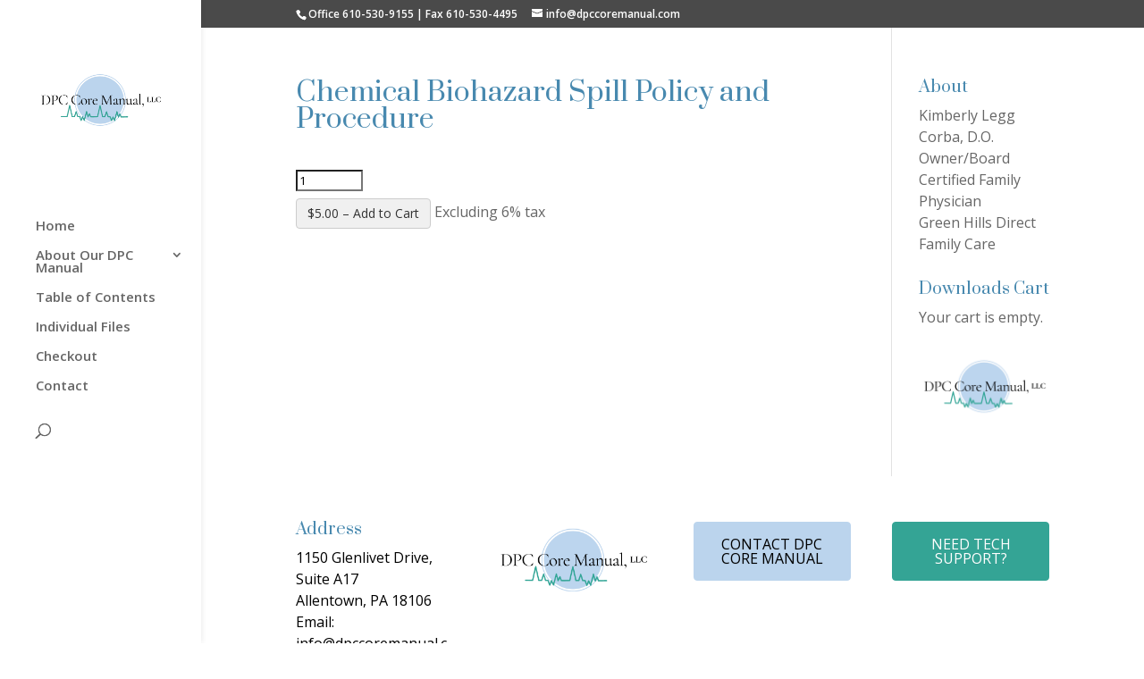

--- FILE ---
content_type: text/css
request_url: https://dpccoremanual.com/wp-content/uploads/siteorigin-widgets/sow-button-flat-58a535c53fa6.css?ver=6.9
body_size: 1395
content:
.so-widget-sow-button-flat-58a535c53fa6 .ow-button-base {
  zoom: 1;
}
.so-widget-sow-button-flat-58a535c53fa6 .ow-button-base:before {
  content: '';
  display: block;
}
.so-widget-sow-button-flat-58a535c53fa6 .ow-button-base:after {
  content: '';
  display: table;
  clear: both;
}
@media (max-width: 780px) {
  .so-widget-sow-button-flat-58a535c53fa6 .ow-button-base.ow-button-align-center {
    text-align: center;
  }
  .so-widget-sow-button-flat-58a535c53fa6 .ow-button-base.ow-button-align-center.ow-button-align-justify .sowb-button {
    display: inline-block;
  }
}
.so-widget-sow-button-flat-58a535c53fa6 .ow-button-base .sowb-button {
  -ms-box-sizing: border-box;
  -moz-box-sizing: border-box;
  -webkit-box-sizing: border-box;
  box-sizing: border-box;
  -webkit-border-radius: 0.25em 0.25em 0.25em 0.25em;
  -moz-border-radius: 0.25em 0.25em 0.25em 0.25em;
  border-radius: 0.25em 0.25em 0.25em 0.25em;
  background: #bbd4ed;
  border-width: 1px 0;
  border: 1px solid #bbd4ed;
  color: #000000 !important;
  font-size: 16px;
  
  padding: 1em;
  text-shadow: 0 1px 0 rgba(0, 0, 0, 0.05);
  padding-inline: 2em;
}
.so-widget-sow-button-flat-58a535c53fa6 .ow-button-base .sowb-button.ow-button-hover:active,
.so-widget-sow-button-flat-58a535c53fa6 .ow-button-base .sowb-button.ow-button-hover:hover {
  background: #cbdef1;
  border-color: #cbdef1;
  color: #000000 !important;
}

--- FILE ---
content_type: text/css
request_url: https://dpccoremanual.com/wp-content/uploads/siteorigin-widgets/sow-button-flat-7120b74fb0e7.css?ver=6.9
body_size: 1394
content:
.so-widget-sow-button-flat-7120b74fb0e7 .ow-button-base {
  zoom: 1;
}
.so-widget-sow-button-flat-7120b74fb0e7 .ow-button-base:before {
  content: '';
  display: block;
}
.so-widget-sow-button-flat-7120b74fb0e7 .ow-button-base:after {
  content: '';
  display: table;
  clear: both;
}
@media (max-width: 780px) {
  .so-widget-sow-button-flat-7120b74fb0e7 .ow-button-base.ow-button-align-center {
    text-align: center;
  }
  .so-widget-sow-button-flat-7120b74fb0e7 .ow-button-base.ow-button-align-center.ow-button-align-justify .sowb-button {
    display: inline-block;
  }
}
.so-widget-sow-button-flat-7120b74fb0e7 .ow-button-base .sowb-button {
  -ms-box-sizing: border-box;
  -moz-box-sizing: border-box;
  -webkit-box-sizing: border-box;
  box-sizing: border-box;
  -webkit-border-radius: 0.25em 0.25em 0.25em 0.25em;
  -moz-border-radius: 0.25em 0.25em 0.25em 0.25em;
  border-radius: 0.25em 0.25em 0.25em 0.25em;
  background: #34a495;
  border-width: 1px 0;
  border: 1px solid #34a495;
  color: #ffffff !important;
  font-size: 1em;
  
  padding: 1em;
  text-shadow: 0 1px 0 rgba(0, 0, 0, 0.05);
  padding-inline: 2em;
}
.so-widget-sow-button-flat-7120b74fb0e7 .ow-button-base .sowb-button.ow-button-hover:active,
.so-widget-sow-button-flat-7120b74fb0e7 .ow-button-base .sowb-button.ow-button-hover:hover {
  background: #39b3a3;
  border-color: #39b3a3;
  color: #ffffff !important;
}